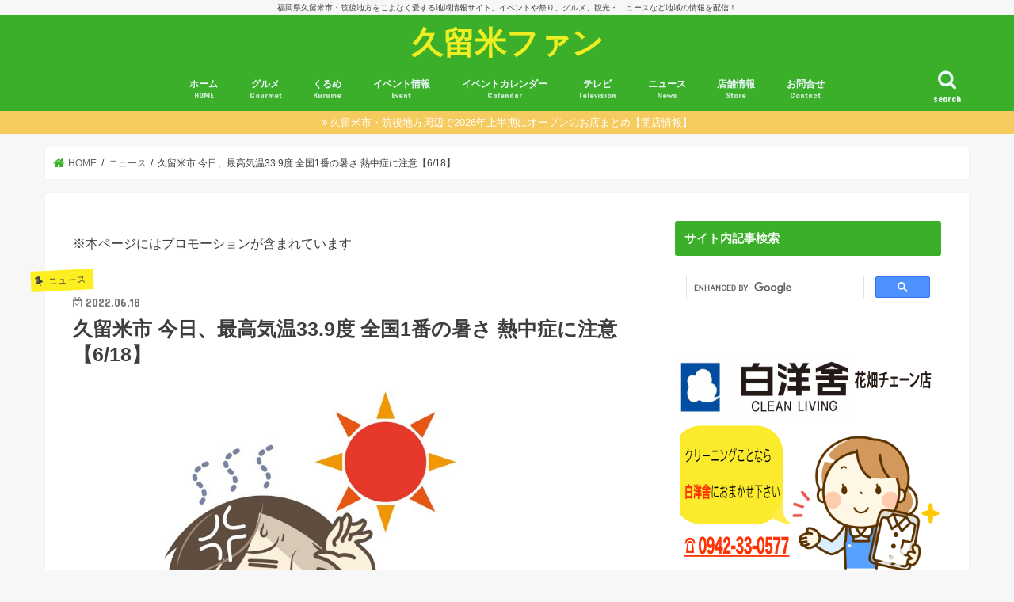

--- FILE ---
content_type: text/html; charset=utf-8
request_url: https://accounts.google.com/o/oauth2/postmessageRelay?parent=https%3A%2F%2Fkurumefan.com&jsh=m%3B%2F_%2Fscs%2Fabc-static%2F_%2Fjs%2Fk%3Dgapi.lb.en.2kN9-TZiXrM.O%2Fd%3D1%2Frs%3DAHpOoo_B4hu0FeWRuWHfxnZ3V0WubwN7Qw%2Fm%3D__features__
body_size: 163
content:
<!DOCTYPE html><html><head><title></title><meta http-equiv="content-type" content="text/html; charset=utf-8"><meta http-equiv="X-UA-Compatible" content="IE=edge"><meta name="viewport" content="width=device-width, initial-scale=1, minimum-scale=1, maximum-scale=1, user-scalable=0"><script src='https://ssl.gstatic.com/accounts/o/2580342461-postmessagerelay.js' nonce="JIaubQZ605nF2LJyLLbx5Q"></script></head><body><script type="text/javascript" src="https://apis.google.com/js/rpc:shindig_random.js?onload=init" nonce="JIaubQZ605nF2LJyLLbx5Q"></script></body></html>

--- FILE ---
content_type: text/html; charset=utf-8
request_url: https://social-plugins.line.me/widget/like?url=https%3A%2F%2Fkurumefan.com%2F&includeShare=true&lineId=%40hqb4655m&lang=ja&type=like&id=0&origin=https%3A%2F%2Fkurumefan.com%2Fkurume-saikoukion20220618&title=%E4%B9%85%E7%95%99%E7%B1%B3%E5%B8%82%20%E4%BB%8A%E6%97%A5%E3%80%81%E6%9C%80%E9%AB%98%E6%B0%97%E6%B8%A933.9%E5%BA%A6%20%E5%85%A8%E5%9B%BD1%E7%95%AA%E3%81%AE%E6%9A%91%E3%81%95%20%E7%86%B1%E4%B8%AD%E7%97%87%E3%81%AB%E6%B3%A8%E6%84%8F%E3%80%906%2F18%E3%80%91%20%7C%20%E4%B9%85%E7%95%99%E7%B1%B3%E3%83%95%E3%82%A1%E3%83%B3&env=REAL
body_size: 827
content:
<!DOCTYPE html>
<html lang="ja">
<head>
      <meta charset="UTF-8">
      <link rel="stylesheet" type="text/css" href="https://www.line-website.com/social-plugins/css/widget.1.27.8.1.css"/>
      <script>
          window.lineIt = {"login":false,"like":{"likeCount":15,"liked":false},"friend":{"friendName":"久留米ファン","invalidOa":false,"pictureUrl":"https://profile.line-scdn.net/0m00e1a3b8725186e591ee89a1f73a363a0325eb166fdd","homeUrl":"https://timeline.line.me/user/_dT9AIgLEiCSOINx0SEyOzWH4L0NQ1mo6D84cuLQ","timelineID":"_dT9AIgLEiCSOINx0SEyOzWH4L0NQ1mo6D84cuLQ","friendCount":8800,"userFriendStatus":{"contactStatus":{"status":"UNSPECIFIED"}},"contactStatus":{"status":"UNSPECIFIED"}}}
      </script>
</head>
<body class="ja chrome otherOs">
      <div class="btnWrap addWrap ">
            <button id="button" class="btn emotion " type="button"  title=15>
                  <i></i><span class="label"><span class="lang">いいね</span><span id="counter" class="num">15</span></span>
            </button>
            <a class="btnHome" target="_blank" href="https://timeline.line.me/user/_dT9AIgLEiCSOINx0SEyOzWH4L0NQ1mo6D84cuLQ" title="久留米ファンのホームで他の投稿も見ることができます。">ホーム</a>
            <a class="btnAdd" href="#" title="久留米ファンを友だち追加できます。">友だち </a>
      </div>
</body><script src="https://www.line-website.com/social-plugins/js/widget/button.1.27.8.1.js" async="async" defer="defer" crossorigin="anonymous"></script>
<script src="https://www.line-website.com/social-plugins/js/lib/sentry.1.27.8.1.js" crossorigin="anonymous"></script>
</html>

--- FILE ---
content_type: text/html; charset=utf-8
request_url: https://www.google.com/recaptcha/api2/aframe
body_size: 115
content:
<!DOCTYPE HTML><html><head><meta http-equiv="content-type" content="text/html; charset=UTF-8"></head><body><script nonce="ForloVFNP-A5PZwjYYNs7Q">/** Anti-fraud and anti-abuse applications only. See google.com/recaptcha */ try{var clients={'sodar':'https://pagead2.googlesyndication.com/pagead/sodar?'};window.addEventListener("message",function(a){try{if(a.source===window.parent){var b=JSON.parse(a.data);var c=clients[b['id']];if(c){var d=document.createElement('img');d.src=c+b['params']+'&rc='+(localStorage.getItem("rc::a")?sessionStorage.getItem("rc::b"):"");window.document.body.appendChild(d);sessionStorage.setItem("rc::e",parseInt(sessionStorage.getItem("rc::e")||0)+1);localStorage.setItem("rc::h",'1769524617013');}}}catch(b){}});window.parent.postMessage("_grecaptcha_ready", "*");}catch(b){}</script></body></html>

--- FILE ---
content_type: text/css;charset=UTF-8
request_url: https://kurumefan.com/?custom-css=e2894cbb6b
body_size: 11988
content:
/*
カスタム CSS 機能へようこそ。

使い方についてはこちらをご覧ください
(英語ドキュメンテーション)。http://wp.me/PEmnE-Bt
*/
.kijiad {
    max-width: 336px;
    margin: 0 auto;
}

@media only screen and (max-width: 480px) {
    .kijiad {
        max-width: 300px;
        margin: 0 auto;
    }
}


.ad-box { /* 広告下の余白 */
    margin-bottom: 10px;
}
#ad-pc-left {
    float: left;
    padding:5px;
}
#ad-pc-right {
    float: right;
    padding:5px;
}

/* ウィジェットSNSボタン */

ul.web-logo-font {
  padding: 0;
  font-family: sans-serif;
}

ul.web-logo-font li {
  float: left;
  list-style-type: none;
  margin-right: 5px;
  padding-right: 5px;
}

ul.web-logo-font li a{
  font-size: 30px;
  text-decoration: none;
  color: #000;
}

ul.web-logo-font li a:hover{
  opacity: 0.6;
}

/*強調するためにあらためて記入しただけでまとめて書いてもOK*/
ul.web-logo-font li a{
  color: white;
  padding: 7px;
  border-radius: 5px;
}

/*背景色を設定*/
ul.web-logo-font a.twitter-btn-icon-link{background-color:#55ACEE;}
ul.web-logo-font a.facebook-btn-icon-link{background-color:#3C5A99;}
ul.web-logo-font a.google-plus-btn-icon-link{background-color:#DD4B39;}
ul.web-logo-font a.hatena-btn-icon-link{background-color:#3C7DD1;}
ul.web-logo-font a.power-btn-icon-link{background-color:#EEAC00;}
ul.web-logo-font a.line-btn-icon-link{background-color:#00C300;}
ul.web-logo-font a.feedly-btn-icon-link{background-color:#2BB24C}

/*タグクラウド文字の大きさ*/
.widget.widget_tag_cloud a {
   font-size: 15px!important;
}

/* ===============消しちゃダメ============== */
/* kaereba/yomereba Customize Settings 1.0.0 ver */
/* Created by Cazuki Hoshina */
/* Copyright (c) @cazuki All rights Reserved. */
/* ======================================== */

.kaerebalink-box, .booklink-box, .tomarebalink-box {
  width: 100%;
  margin: 0 0 2rem;
  padding: 1rem;
  background: #ffffff;
  border: 1px solid;
  border-color: #eaeaea #dddddd #d0d0d0;
  -webkit-border-radius: 3px;
  -moz-border-radius: 3px;
  border-radius: 3px;
  box-sizing: border-box;
  /zoom:1;
}
.kaerebalink-box:after, .booklink-box:after, .tomarebalink-box:after {
  content:"";
  display:block;
  visibility:hidden;
  height:0;
  clear:both;
}
.kaerebalink-image, .booklink-image, .tomarebalink-image {
  float:left;
  width:128px;
  margin:0;
  text-align:center;
}
.kaerebakink-image img, .booklink-image img, .tomarebalink-image { width:128px; height:auto; }
.kaerebalink-info, .booklink-info, .tomarebalink-info { margin: 0 0 0 140px; line-height: 1.6rem; }
.kaerebalink-name, .booklink-name, .tomarebalink-name {
  font-size: 1.0625rem;
  font-weight: bold;
  margin: 0;
}
.kaerebalink-name a, .booklink-name a, .tomarebalink-name a { color: #2b2b2b; }
.kaerebalink-name a:hover, .booklink-name a:hover, .tomarebalink-name a:hover { text-decoration: underline; }
.kaerebalink-powered-date, .booklink-powered-date, .tomarebalink-powered-date { font-size: 0.75rem; font-weight: normal; }
.kaerebalink-detail, .booklink-detail, .tomarebalink-detail { font-size: 0.9375rem; margin: 0 0 0.5em; }
.kaerebalink-link1, .booklink-link2, .tomarebalink-link1 { width:100%; }
.kaerebalink-link1 div, .booklink-link2 div, .tomarebalink-link1 div {
  float: left;
  width: 49.5%;
  margin-bottom: 1%;
  font-size: 0.875rem;
  font-weight: bold;
  text-align: center;
  box-sizing: border-box;
}
.kaerebalink-link1 div:nth-child(even), .booklink-link2 div:nth-child(even), .tomarebalink-link1 div:nth-child(even) { margin-left: 1%; }
.kaerebalink-link1 div a, .booklink-link2 div a, .tomarebalink-link1 div a { display:block; padding:3px 0; text-decoration:none; }
.shoplinkamazon a, .shoplinkrakuten a, .shoplinkyahoo a, .shoplinkyahooAuc a,
.shoplinkseven a, .shoplinkbellemaison a, .shoplinkcecile a, .shoplinkkakakucom a,
.shoplinkkindle a, .shoplinkbk1 a, .shoplinkehon a, .shoplinkkino a,
.shoplinkjun a, .shoplinktoshokan a, .shoplinkjalan a, .shoplinkjtb a, .shoplinkrurubu a {
  display:block;
  text-decoration:none;
}
.shoplinkamazon a { color:#ffffff; background:#ff9900; }
.shoplinkkindle a { color:#ffffff; background:#1882c9; }
.shoplinkrakuten a { color:#ffffff; background:#bf0000; }
.shoplinkyahoo a { color:#ffffff; background:#fc1d2f; }
.shoplinkyahooAuc a { color:#252525; background:#ffdb00; }
.shoplinkseven a { color:#ffffff; background:#225093; }
.shoplinkbellemaison a { color:#ffffff; background:#83be00; }
.shoplinkcecile a { color:#ffffff; background:#6b053d; }
.shoplinkkakakucom a { color:#ffffff; background:#00138e; }
.shoplinkbk1 a { color:#ffffff; background:#0484d2; }
.shoplinkehon a { color:#ffffff; background:#00006a; }
.shoplinkkino a { color:#ffffff; background:#003e9d; }
.shoplinkjun a { color:#4b5854; background:#d8c9b7; }
.shoplinktoshokan a { color:#ffffff; background:#29b6e9; }
.shoplinkjalan a { color:#ffffff; background:#ff6600; }
.shoplinkjtb a { color:#ffffff; background:#b22222; }
.shoplinkrurubu a { color:#ffffff; background:#ffc0cb; }
.booklink-footer { clear:both !important; }

@media only screen and (min-width:460px) and (max-width:640px) {
    .kaerebalink-link1 div, .booklink-link2 div, .tomarebalink-link1 div { float: none; width: 100%; }
    .kaerebalink-link1 div:nth-child(even), .booklink-link2 div:nth-child(even), .tomarebalink-link1 div:nth-child(even) { margin-left: 0; }
}
@media only screen and (max-width:459px) {
    .kaerebalink-image, .booklink-image, .tomarebalink-image {
      float:none;
      width:100%;
      margin:0;
      text-align:center;
    }
    .kaerebalink-image img, .booklink-image img, .tomarebalink-image img { width:180px; height:auto; }
    .kaerebalink-info, .booklink-info, .tomarebalink-info { margin: 0; }
    .kaerebalink-link1 div, .booklink-link2 div, .tomarebalink-link1 div { float: none; width: 100%; }
    .kaerebalink-link1 div:nth-child(even), .booklink-link2 div:nth-child(even), .tomarebalink-link1 div:nth-child(even) { margin-left: 0; }
}

/*アプリリーチ*/
#appreach-box {
    background: #ccc;
    background-image: -webkit-linear-gradient(top,
            rgba(220, 220, 220, 1.0), 
            rgba(240, 240, 240, 1.0) 25%,
            rgba(235, 235, 235, 1.0) 30%,
            rgba(240, 240, 240, 1.0) 36%,
            rgba(235, 235, 235, 1.0) 50%,
            rgba(215, 215, 215, 1.0) 80%,
            rgba(210, 210, 210, 1.0)
            );
    background-image: -moz-linear-gradient(top,
            rgba(220, 220, 220, 1.0), 
            rgba(240, 240, 240, 1.0) 25%,
            rgba(235, 235, 235, 1.0) 30%,
            rgba(240, 240, 240, 1.0) 36%,
            rgba(235, 235, 235, 1.0) 50%,
            rgba(215, 215, 215, 1.0) 80%,
            rgba(210, 210, 210, 1.0)
            );
    background-image: -o-linear-gradient(top,
            rgba(220, 220, 220, 1.0), 
            rgba(240, 240, 240, 1.0) 25%,
            rgba(235, 235, 235, 1.0) 30%,
            rgba(240, 240, 240, 1.0) 36%,
            rgba(235, 235, 235, 1.0) 50%,
            rgba(215, 215, 215, 1.0) 80%,
            rgba(210, 210, 210, 1.0)
            );
    background-image: linear-gradient(to bottom,
            rgba(220, 220, 220, 1.0), 
            rgba(240, 240, 240, 1.0) 25%,
            rgba(235, 235, 235, 1.0) 30%,
            rgba(240, 240, 240, 1.0) 36%,
            rgba(235, 235, 235, 1.0) 50%,
            rgba(215, 215, 215, 1.0) 80%,
            rgba(210, 210, 210, 1.0)
            );
    border-top: 1px solid #ccc;
    border-right: 1px solid #aaa;
    border-bottom: 1px solid #aaa;
    border-left: 1px solid #ddd;
    box-shadow: 0 0 0 1px rgba(255, 255, 255, .5) inset;
    color: #333;
    margin: 2rem 0;
    padding: 1rem;
    text-shadow: -1px 1px 0 rgba(255,255,255,.8);
}
 
#appreach-box p,
#appreach-box br {
    display: none;
}
 
.appreach-info {
    overflow: hidden;
}
 
.appreach-info a {
    color: #333;
}
 
#appreach-appname {
    font-size: 1.1em;
    font-weight: bold;
}
 
.appreach-powered {
    background-color: rgba(0, 0, 0, .1);
    box-shadow: 1px 1px 1px rgba(0, 0, 0, .2) inset;
    color: #111;
    display: block !important;
    font-size: 65% !important;
    margin: 1em 0;
    padding: .2em .5em .2em 0;
    text-align: center;
    text-shadow: -1px 1px 0 rgba(255,255,255,.2);
}
 
.appreach-powered a {
    color: #111;
}

.header.headercenter #logo img {
    max-height: 130px;
}


/* 
 * コンバージョンボタン
 */
.btn-cv {
  padding: .5em 0;
  overflow: hidden;
  position: relative;
}
.btn-cv a {
  border: solid #fff 3px;
  border-radius: 12px;
  box-shadow: 1px 1px 10px 0 #a1a1a1;
  color: #fff;
  display: block;
  font-size: 1.6em;
  font-weight: bold;
  line-height: 1.3;
  margin: 2em auto;
  padding: 1em 2em .8em;
  position: relative;
  text-align: center;
  text-decoration: none;
  -webkit-transition: .2s ease-in-out;
  transition: .2s ease-in-out;
  vertical-align: middle;
  width: 59%;
}
.btn-cv.is-fz20 a {
  font-size: 20px;
}
.btn-cv a img {
  vertical-align: middle;
}
.btn-cv a:after {
  content: ' ' !important;
}
 
/* ボタン内のアイコン */
.btn-cv a:before {
  content: "\f138";
  font-family: "fontawesome";
  font-weight: normal;
  font-size: 1.1em;
  margin-top: -.6em;
  position: absolute;
  right: 15px;
  top: 50%;
}
.btn-cv a:hover {
  box-shadow: 1px 1px 2px 0 #a1a1a1;
  filter: alpha(opacity=70);
  opacity: .7;
}
 
/* 2つ連続で並べる場合の余白 */
.btn-cv + .btn-cv a {
  margin-top: 0;
}
 
/* 緑ボタン */
.btn-cv a {
  background: #00a23f;
  background: -webkit-linear-gradient(#00a23f, #39900a);
  background: linear-gradient(#00a23f, #39900a);
  text-shadow: 0 0 10px rgba(255,255,255,.8), 1px 1px 1px rgba(0,0,0,1);
}
 
/* 赤ボタン */
.btn-cv.is-red a {
  background: #fb4e3e;
  background: -webkit-linear-gradient(#00a23f, #39900a);
  background: linear-gradient(#fb4e3e, #d64b26);
}
 
/* 青ボタン */
.btn-cv.is-blue a {
  background: #09c;
  background: -webkit-linear-gradient(#09c, #069);
  background: linear-gradient(#09c, #069);
}
 
/* 黒ボタン */
.btn-cv.is-black a {
  background: #666;
  background: -webkit-linear-gradient(#8a8a8a, #666);
  background: linear-gradient(#8a8a8a, #666);
}
 
/* ボタンの光沢 */
.is-reflection a {
  overflow: hidden;
}
.is-reflection a:after {
  -moz-animation: is-reflection 4s ease-in-out infinite;
  -moz-transform: rotate(45deg);
  -ms-animation: is-reflection 4s ease-in-out infinite;
  -ms-transform: rotate(45deg);
  -o-animation: is-reflection 4s ease-in-out infinite;
  -o-transform: rotate(45deg);
  -webkit-animation: is-reflection 4s ease-in-out infinite;
  -webkit-transform: rotate(45deg);
  animation: is-reflection 4s ease-in-out infinite;
  background-color: #fff;
  content: " ";
  height: 100%;
  left: 0;
  opacity: 0;
  position: absolute;
  top: -180px;
  transform: rotate(45deg);
  width: 30px;
}
/* アニメーションを遅延させる */
.is-reflection + .is-reflection a:after {
  -webkit-animation-delay: .3s;
  animation-delay: .3s;
}
@keyframes is-reflection {
  0% { -webkit-transform: scale(0) rotate(45deg); transform: scale(0) rotate(45deg); opacity: 0; }
  80% { -webkit-transform: scale(0) rotate(45deg); transform: scale(0) rotate(45deg); opacity: 0.5; }
  81% { -webkit-transform: scale(4) rotate(45deg); transform: scale(4) rotate(45deg); opacity: 1; }
  100% { -webkit-transform: scale(50) rotate(45deg); transform: scale(50) rotate(45deg); opacity: 0; }
}
@-webkit-keyframes is-reflection {
  0% { -webkit-transform: scale(0) rotate(45deg); opacity: 0; }
  80% { -webkit-transform: scale(0) rotate(45deg); opacity: 0.5; }
  81% { -webkit-transform: scale(4) rotate(45deg); opacity: 1; }
  100% { -webkit-transform: scale(50) rotate(45deg); opacity: 0; }
}
 
/* CVボタン矢印揺れ */
.is-trembling a:before {
  -webkit-animation-name:is-trembling;
  -webkit-animation-duration:.8s;
  -webkit-animation-iteration-count:infinite;
  -webkit-animation-timing-function:ease;
  -moz-animation-name:is-trembling;
  -moz-animation-duration:1s;
  -moz-animation-iteration-count:infinite;
  -moz-animation-timing-function:ease;
}
@-webkit-keyframes is-trembling {
  0% {-webkit-transform:translate(-3px, 0);}
  100% {-webkit-transform:translate(0, 0);}
}
 
/* ボタンをバウンドさせる */
.is-bounce {
  animation: bounce 4s infinite;
  -moz-animation: bounce 4s infinite;
  -webkit-animation: bounce 4s infinite;
  -webkit-animation-delay: 4s;
  animation-delay: 4s;
}
@-webkit-keyframes bounce {
  0%, 4%, 10%, 18%, 100% {-webkit-transform: translateY(0);}
  5% {-webkit-transform: translateY(-6px);}
  12% {-webkit-transform: translateY(-4px);}
}
@keyframes bounce {
  20%, 24%, 30%, 34%, 100% {-webkit-transform: translateY(0);transform: translateY(0);}
  25% {-webkit-transform: translateY(-6px);transform: translateY(-6px);}
  32% {-webkit-transform: translateY(-4px);transform: translateY(-4px);}
}
/* アニメーションを遅延させる */
.is-bounce + .is-bounce {
  -webkit-animation-delay: .5s;
  animation-delay: .5s;
}
 
/* ぷるるるるん！ */
.is-purun {
  -webkit-animation: is-purun 5s infinite;
  -moz-animation: is-purun 5s infinite;
  animation: is-purun 5s infinite;
}
@-webkit-keyframes is-purun {
   0% { -webkit-transform: scale(1.0, 1.0) translate(0%, 0%); }
   4% { -webkit-transform: scale(0.9, 0.9) translate(0%, 3%); }
   8% { -webkit-transform: scale(1.1, 0.8) translate(0%, 7%); }
  12% { -webkit-transform: scale(0.9, 0.9) translate(0%, -7%); }
  18% { -webkit-transform: scale(1.1, 0.9) translate(0%, 3%); }
  25% { -webkit-transform: scale(1.0, 1.0) translate(0%, 0%); }
}
@keyframes is-purun {
   0% { transform: scale(1.0, 1.0) translate(0%, 0%); }
   4% { transform: scale(0.9, 0.9) translate(0%, 3%); }
   8% { transform: scale(1.1, 0.8) translate(0%, 7%); }
  12% { transform: scale(0.9, 0.9) translate(0%, -7%); }
  18% { transform: scale(1.1, 0.9) translate(0%, 3%); }
  25% { transform: scale(1.0, 1.0) translate(0%, 0%); }
}
/* アニメーションを遅延させる */
.is-purun + .is-purun {
  -webkit-animation-delay: .5s;
  animation-delay: .5s;
}
 
 
 
 
/**
 * ===============================================
 * MediaQuery : スマホ対応
 * ===============================================
 */
@media only screen and (max-width: 767px) {
  /* コンバージョンボタン */
  .btn-cv a {
    font-size: 1.3em;
    margin: 0 auto 1em;
    width: 94%;
  }
}

/*文字囲み*/
.box27 {
    position: relative;
    margin: 2em 0;
    padding: 0.5em 1em;
    border: solid 2px #3baf29;
}
.box27 .box-title {
    position: absolute;
    display: inline-block;
    top: -27px;
    left: -3px;
    padding: 0 9px;
    height: 25px;
    line-height: 25px;
    vertical-align: middle;
    font-size: 17px;
    background: #3baf29;
    color: #ffffff;
    font-weight: bold;
    border-radius: 5px 5px 0 0;
}
.box27 p {
    margin: 0; 
    padding: 0;
}

.sc_marker {
    background: linear-gradient(transparent 50%, #ffff66 50%);
}


/*Twitterフォロースマホ*/
.p-asideFollowUs__twitter {
background: #f2f2f2;
margin-top: 0px;
padding: 10px 0;
border-radius: 4px;
}
.p-asideFollowUs__twitter__cont {
text-align: center;
font-size: 16px;
color: #252525;
line-height: 1.9;
}
.p-asideFollowUs__twitter__item {
display: inline-block;
vertical-align: middle;
margin: 0 2px;
}
/*TwitterフォローPC*/
.p-entry__tw-follow {
margin-bottom: 10px;
background: #f2f2f2;
width: 100%;
padding: 10px 0;
border-radius: 4px;
}
.p-entry__tw-follow__cont {
text-align: center;
font-size: 17px;
color: #252525;
}
.p-entry__tw-follow__item {
display: inline-block;
vertical-align: 30%;
margin: 8px 0 0 0;
}

/*---relation---*/
.entry-content .margin-clear {
 margin: 0;
}
 
.entry-content .relation-head {
 display: inline-block;
 padding: 5px 10px 2px;
 margin-bottom: 0;
 font-size: 16px;
 font-weight: bold;
 background-color: #ea4747;
 color: #fff;
 border-radius: 4px 4px 0 0;
}
 
.entry-content .relation-link {
 display: block;
 height: auto;
 /*color: #1464b3;*/
 text-decoration: underline;
 border: solid 2px #ea4747;
 background-color: rgba(255,254,242,0.5);
 border-radius: 0 4px 4px 4px;
 padding: 20px;
 margin: 0 auto 20px;
 font-size: 16px;
}
 
.entry-content .relation-link:before {
 content: "\f0a9";
 padding-right: 10px;
 display: inline-block;
 font: normal normal normal 14px/1 FontAwesome;
 font-size: inherit;
 text-rendering: auto;
 -webkit-font-smoothing: antialiased;
 animation: horizontal 3s ease infinite;
 -webkit-animation: horizontal 3s ease infinite;
}

.entry-content .relation-link-id {
 display: block;
 height: auto;
 text-decoration: underline;
 border: solid 2px #ea4747;
 background-color: rgba(255,254,242,0.5);
 border-radius: 0 4px 4px 4px;
 padding: 20px;
 margin: 0 auto 20px;
 font-size: 16px;
}
 
.entry-content .relation-link-id-link:before {
 line-height: 1 !important;
 content: "\f0a9";
 padding-right: 10px;
 display: inline-block;
 font: normal normal normal 14px/1 FontAwesome;
 font-size: inherit;
 text-rendering: auto;
 -webkit-font-smoothing: antialiased;
 animation: horizontal 3s ease infinite;
 -webkit-animation: horizontal 3s ease infinite;
}

/** 2017/4/8追記 */
/**======= 色の指定はこちら ========*/
/** color=green */
.entry-content .relation-green .relation-head {
    background-color: #44cc55;
}
.entry-content .relation-green .relation-link {
    border: solid 2px #44cc55;
}
.entry-content .relation-green .relation-link-id {
    border: solid 2px #44cc55;
}

/** color=yellow */
.entry-content .relation-yellow .relation-head {
    background-color: #f9c31f;
}
.entry-content .relation-yellow .relation-link {
    border: solid 2px #f9c31f;
}
.entry-content .relation-yellow .relation-link-id {
    border: solid 2px #f9c31f;
}

/** color=black */
.entry-content .relation-black .relation-head {
    background-color: #666;
}
.entry-content .relation-black .relation-link {
    border: solid 2px #666;
}
.entry-content .relation-black .relation-link-id {
    border: solid 2px #666;
}

/** color=pink */
.entry-content .relation-pink .relation-head {
    background-color: #ff498a;
}
.entry-content .relation-pink .relation-link {
    border: solid 2px #ff498a;
}
.entry-content .relation-pink .relation-link-id {
    border: solid 2px #ff498a;
}


/**　メールで購読ボタン */
input[type="submit"] {
    -webkit-appearance: button;
    cursor: pointer;
    font-size: 0.95em;
    padding: 8px 20px;
    background: #17ab37;
    color: #fff;
    border: 0;
    border-radius: 5px;
}


/* ストーク・リンクカードのカスタマイズ */
.related_article a{
border: 0.5px solid #1e1e1e !important;/* 枠線*/
background: #fffff9 !important;/* 背景*/
color: #4285f4 !important;/* リンク内テキストカラー*/
border-radius: 0.5em;/* 枠線の角を丸くする*/
padding: 30px 20px 30px 30px !important;/* 余白を空ける*/
}

/* ストーク・リンクカード内ラベルのカスタマイズ */
.related_article .ttl:before{
font-size: 13px !important;/* ラベル内フォントサイズ*/
 content:'この記事を読む' !important;/* ラベル内文字変更*/
 background: #ea5550 !important;/* ラベルのカラー変更*/
width: 120px !important;/* ラベルのサイズ指定*/
color: #1e1e1e !important;/* ラベル内のテキストカラー*/
}

/* ストーク・リンクカードにマウスを合わせた時のカラー変更 */
.related_article a:hover{background: #ffffa3 !important;}


/* 目次の枠線 */
#toc_container {border: solid 2px #1e1e1e;　
}

/* 目次のアイコン */
#toc_container .toc_title:before{
 content: "\f0f6";/*アイコンの種類*/
 font-family: FontAwesome;
 display: inline-block;
 width: 1.2em;
　　　}

/* 目次のフォント設定 */
p.toc_title {
text-align: center;
font-size:17px;
font-weight: bold;}

/* 目次のh2フォント設定 */
ul.toc_list li a {
font-size:15px}

/* 目次のh3フォント設定 */
.toc_list ul li a {
font-size:14px}

/* マーカー赤 */
.sc_marker-red {
    background: linear-gradient(transparent 50%, #ffc6d1 50%);
}

/* マーカー緑 */
.sc_marker-green {
    background: linear-gradient(transparent 50%, #ace896 50%);
}

/* マーカー青 */
.sc_marker-blue {
    background: linear-gradient(transparent 50%, #82dbec 50%);
}

.box26 {
    position: relative;
    margin: 2em 0;
    padding: 0.5em 1em;
    border: solid 2px #3baf29;
    border-radius: 8px;
}
.box26 .box-title {
    position: absolute;
    display: inline-block;
    top: -13px;
    left: 10px;
    padding: 0 9px;
    line-height: 1;
    font-size: 19px;
    background: #FFF;
    color: #3baf29;
    font-weight: bold;
}
.box26 p {
    margin: 0; 
    padding: 0;
}

/* LINE */
.sns .line a {
    background:#25af00;
    box-shadow:0 3px 0 #219900;
}
.sns .line a:hover {
    background:#219900;
}

.header-info a {
    display: block;
    font-size: .8em;
    text-decoration: none;
    text-align: center;
    color: #fff;
    background: #f5ca5e;
    padding: .4em;
}

/* バッジ */
.sankou-badge, .link-badge, .itiosi-badge {
  padding: 3px 6px;
  margin-right: 8px;
  margin-left: 1px;
  font-size: 75%;
  color: white;
  border-radius: 6px;
  box-shadow: 0 0 3px #ddd;
  white-space: nowrap;
}

.link-badge {
  background-color: #58ACFA; /*青*/
}

.sankou-badge {
  background-color: #04B404; /*緑*/
}

.itiosi-badge {
  background-color: #CC3333; /*赤*/
}


/* スマートフォン用ミドルメニュー */
.sp-middle-menu {
    background: #3baf29; /*メニューの背景色*/
    border-top: 1px solid #f5f5f5;  /*枠線の色*/
    border-left: 1px solid #f5f5f5; /*枠線の色*/
}
.sp-middle-menu .middle-menu {
    margin: 0;
}
.sp-middle-menu .middle-menu li a {
    font-size: 70%;  /*折り返してしまう時は文字サイズを小さくしてください*/
    width: 33.3333%; /*50%で2等分 33.3333%で3等分*/
    border-bottom: 1px solid #f5f5f5; /*枠線の色*/
    border-right: 1px solid #f5f5f5;  /*枠線の色*/
    list-style: none;
    text-align: center;
    color: #ffffff; /*文字の色変更*/
    float: left;
    display: block;
    padding: 10px;
    box-sizing: border-box;
    text-decoration: none;
}

/* ---------- ストークタブ機能用CSS ---------- */
.post-tab-list ul.tab-list {
    display: flex;
}

.post-tab-list ul li {
    flex-direction: row;
    width: 25%;
    text-align: center;
    cursor: pointer;
    padding: 10px;
    position: relative;
    background-color: rgba(189,189,189,.17);
}

.post-tab-list ul li.selected {
    background-color: #3baf29;    /* 選択中のタブの背景色 */
    color: #fff;             /* 選択中のタブの文字色 */
    font-weight: bold;
}

.post-tab-list ul li:not(:first-child){
    margin-left: 5px;
}

.post-tab-list ul li.selected::after {
    position: absolute;
    content: "";
    bottom: -8px;
    left: 50%;
    margin-left: -8px;
    opacity: 1;
    width: 0;
    height: 0;
    border-top: 8px solid #2b2b2b;
    border-left: 8px solid transparent;
    border-right: 8px solid transparent;
    border-top-color: #3baf29;    /* 選択中のタブの下矢印の色 */
}

.ptl, #main > .top-post-list.unselected, #main > .post-list-card.unselected, #main > .post-list-magazine.unselected, .pagination.unselected {
 display: none;
}

.ptl.selected {
    display: block;
}

@media only screen and (max-width: 767px) {
    .post-tab-list ul.tab-list {
        display: flex;
        flex-wrap: wrap;
    }

    .post-tab-list ul li {
        width: calc(50% - 2px);
    }
    
    .post-tab-list ul li:nth-child(odd){
        margin: 0 4px 4px 0;
    }

    .post-tab-list ul li:nth-child(even){
        margin: 0 0 4px 0;
    }
    
    .post-tab-list ul li.selected::after {
        content: none;
    }
}

/* スマート　囲み枠　1 */
.kakomi-smart1 {
 position: relative;
 margin: 2em auto;
 padding: 2.5em 1em 1em;
 width: 90%; /* ボックス幅 */
 border-style: solid;
 border-color: #82ca9c; /* 枠の色 */
 border-width: 5px 1px 1px;
 background-color: #f7f7f7; /* 背景色 */
 color: #666; /* テキスト色 */
 box-shadow: 1px 1px 3px #ccc; /* 影 */
}

.title-smart1 {
 position: absolute;
 top: 8px;
 left: 15px;
 background-color: #f7f7f7; /* タイトル背景色 */
 color: #82ca9c; /* タイトル色 */
 font-size: 1.1em;
 font-weight: bold;
}


/* 注目ボックス */
.cp_point {
position: relative;
margin: 40px 0 30px;
padding: 25px 20px 15px 40px;
border: 3px double #da3c41;
background-color: #fffafa;
border-radius: 10px;
}
.cp_point::before {
position: absolute;
top: -1.25em;
left: 1.5em;
content: attr(title);
padding: .3em .5em 0 2em;
font-size: 90%;
font-weight: bold;
color: #da3c41;
height: 27px;
background-color: #fcfcfc;
border-radius: 20px;
border: 2px solid #da3c41;
}
.cp_point::after {
position: absolute;
top: -1em;
left: .5em;
font-family: FontAwesome;
content: "\f164 ";
padding: .3em 0 0 0;
font-size: 18px;
color: #fff;
line-height: 25px;
text-align: center;
width: 35px;
height: 30px;
background-color: #da3c41;
border-radius: 20px 0 0 20px;
}
.cp_point li {
position: relative;
list-style-type: none;
}
.cp_point li::before {
position: absolute;
top: .25em;
left: -1.5em;
font-family: FontAwesome;
content: "\f138 ";
color: #bbb;
}


/*** レスポンシブテーブルデザイン ***/
.shokai{
  width:100%;
  border: 2px solid #d6ceb4;
  overflow: hidden;
  word-break: break-all;
  word-wrap: break-word;
}
 
.shokai th{
  padding: 6px 8px 5px;
  border-top: solid 1px #ffffff;
  width: 30%;
  overflow: hidden;
  color: #13131e;
  font-style: normal;
  font-weight: bold;
  font-size: 100%;
  text-align: left;
  word-break: break-all;
  word-wrap: break-word;
  vertical-align: top;
  background-color: #eeece4;
}
 
.shokai td{
padding: 5px 10px;
text-align: left;
vertical-align: top;
color: #595960;
background-color: #ffffff;
border-top: dotted 1px #e0dccc;
overflow: hidden;
word-break: break-all;
word-wrap: break-word;
}
 
@media (max-width: 400px){
.shokai th{
  width:100%;
  display:block;
  margin: 0 auto;
  border:none;
  border-radius: 3px;
}
.shokai td{
  display: list-item;
  width: 100%;
  border-top: none !important;
}
}/* end */



/* カード全体像 */
.blogcard {
  margin-bottom: 30px;
  max-width: 100%;
  background-color: white;
  border: 1px solid rgb(211,211,211);
  border-radius: 2px;
  box-shadow: 0 10px 6px -6px rgba(0,0,0,.1);
  color: rgb(51,51,51);
  padding: 10px;
}

/* float親要素 */
.blogcard-content {
  margin-bottom: 5px;
  overflow: hidden;
}

/* 画像 */
.blogcard-image {
  display: inline-block;
  float: right; /* 画像を左に配置したい場合は left に変更 1/2 */
  margin: 0 0 5px 5px; /* 画像を左に配置したい場合は 0 10px 5px 0 に変更 2/2 */
  width: 100px; /* 画像の表示サイズ変更は数値をpxで変更 1/6 */
  height: 100px; /* 画像の表示サイズ変更は数値をpxで変更 2/6 */
}

.blogcard-image-wrapper {
  display: inline-block;
  width: 100px; /* 画像の表示サイズ変更は数値をpxで変更 3/6 */
  height: 100px; /* 画像の表示サイズ変更は数値をpxで変更 4/6 */
}

.blogcard-image-wrapper img {
  width: 100px; /* 画像の表示サイズ変更は数値をpxで変更 5/6 */
  height: 100px; /* 画像の表示サイズ変更は数値をpxで変更 6/6 */
  object-fit: cover;
  object-position: center center;
}

/* タイトル */
.blogcard-title {
  margin-bottom: 5px;
  line-height: 1.4;
  font-size: 15px;
  font-weight: bold;
}

.blogcard-title a {
  color: rgb(61,63,68);
  word-break: break-all;
}

.blogcard-title a:hover {
  text-decoration: underline;
}

/* 引用 */
.blogcard blockquote {
  margin: 0;
  border: 0;
  padding: 0;
  position: static;
}

.blogcard blockquote:before,
.blogcard blockquote:after {
  content: none;
}

/* 記事概要 */
.blogcard-description {
  line-height: 1.5;
  font-size: 13px;
}

/* フッター(元記事サイト名とリンク) */
.blogcard-footer {
  font-size: 12px;
}

.blogcard-footer a {
  color: rgb(154,165,171);
  text-decoration: underline;
}

.blogcard-footer a img {
  margin-right: 5px;
}

/* PS Auto Sitemapリストの●を消す*/ 
#sitemap_list li:before{ 
width: 0; 
height: 0; 
}

/* PS Auto Sitemapの_を消す*/ 
#sitemap_list li a { 
text-decoration: none; 
}


/* -- タイムライン用タイトル付 01 -- */
.custom-box9 {
    position: relative;
    margin: 4em 0 4em 3em;
    padding: 0 4%;
    background: #fafaff; /* ボックス背景色 */
    box-shadow: -25px 0 0 25px #fafaff; /* 背景色と同じカラーを指定 */
    border-left: solid 2px #3baf29; /* ボーダー左の色 */
}
.custom-box9-label {
    position: absolute;
    display: inline-block;
    top: -2px;
    left: -33px;
    color: #3baf29; /* ラベル文字色 */
    font-size: 1.3em;
    font-weight: bold;
}
.custom-box9-title {
    margin-bottom: .4em;
    color: #3baf29; /* タイトル文字色 */
    font-size: 1.4em;
    font-weight: bold;
}
.custom-box9 p {
    margin-bottom: .8em;
}
.custom-box9 p:last-child {
    margin-bottom: 0;
}

/* -- タイムライン用タイトル付 02 -- */
.custom-box10 {
    position: relative;
    margin: 2em 0 2em 1.3em;
    padding: .7em 4% .7em 3.5em;
    background: #fffafa; /* ボックス背景色 */
    border-bottom: solid 2px #3baf29; /* ボーダーの色 */
}
.custom-box10-label {
    position: absolute;
    display: inline-block;
    top: -10px;
    left: -20px;
    background: #3baf29; /* ラベル背景色 */
    color: #fff; /* ラベル文字色 */
    letter-spacing: 0.05em;
    font-size: 1.3em;
    font-weight: bold;
    width: 50px;
    height: 50px;
    line-height: 70px;
    vertical-align: middle;
    text-align: center;
    border-radius: 5px;
    box-shadow: 1px 1px 2px rgba(0, 0, 0, 0.29);
}
.custom-box10-label:before {
    content: "step";
    position: absolute;
    display: inline-block;
    font-size: 12px;
    font-weight: normal;
    line-height: 25px;
    left: 50%;
    -ms-transform: translate(-50%);
    -webkit-transform : translate(-50%);
    transform : translate(-50%);
}
.custom-box10-title {
    color: #3e3e3e; /* タイトル文字色 */
    font-size: 1.4em;
    font-weight: bold;
}

/* ------- 質問 Q ------- */
.custom-box6 {
    position: relative;
    margin: 2em 0 2em 1.3em;
    padding: .5em 4% .5em 2.5em;
    background: #f2f2f9; /* ボックス背景色 */
    border-radius: 10px;
}
.custom-box6-label {
    position: absolute;
    display: inline-block;
    top: -1px;
    left: -20px;
    background: #1478e6; /* ラベル背景色 */
    color: #fff; /* ラベル文字色 */
    letter-spacing: 0.05em;
    font-size: 1.4em;
    font-weight: bold;
    width: 45px;
    height: 45px;
    line-height: 45px;
    vertical-align: middle;
    text-align: center;
    border-radius: 50%;
    box-shadow: 1px 1px 2px rgba(0, 0, 0, 0.29);
}
.custom-box6 p {
    margin-bottom: .8em;
}
.custom-box6 p:last-child {
    margin-bottom: 0;
}

/* ------- 質問 A ------- */
.custom-box7 {
    position: relative;
    margin: 2em 0 2em 1.3em;
    padding: .5em 4% .5em 2.5em;
    background: #fcefef; /* ボックス背景色 */
    border-radius: 10px;
}
.custom-box7-label {
    position: absolute;
    display: inline-block;
    top: -1px;
    left: -20px;
    background: #e63c28; /* ラベル背景色 */
    color: #fff; /* ラベル文字色 */
    letter-spacing: 0.05em;
    font-size: 1.4em;
    font-weight: bold;
    width: 45px;
    height: 45px;
    line-height: 45px;
    vertical-align: middle;
    text-align: center;
    border-radius: 50%;
    box-shadow: 1px 1px 2px rgba(0, 0, 0, 0.29);
}
.custom-box7 p {
    margin-bottom: .8em;
}
.custom-box7 p:last-child {
    margin-bottom: 0;
}

/* ------- 質問 B ------- */
.custom-box8 {
    position: relative;
    margin: 2em 0 2em 1.3em;
    padding: .5em 4% .5em 2.5em;
    background: #e5f9e5; /* ボックス背景色 */
    border-radius: 10px;
}
.custom-box8-label {
    position: absolute;
    display: inline-block;
    top: -1px;
    left: -20px;
    background: #3baf29; /* ラベル背景色 */
    color: #fff; /* ラベル文字色 */
    letter-spacing: 0.05em;
    font-size: 1.4em;
    font-weight: bold;
    width: 45px;
    height: 45px;
    line-height: 45px;
    vertical-align: middle;
    text-align: center;
    border-radius: 50%;
    box-shadow: 1px 1px 2px rgba(0, 0, 0, 0.29);
}
.custom-box8 p {
    margin-bottom: .8em;
}
.custom-box8 p:last-child {
    margin-bottom: 0;
}

/* ------- 質問 C ------- */
.custom-box19 {
    position: relative;
    margin: 2em 0 2em 1.3em;
    padding: .5em 4% .5em 2.5em;
    background: #f9f9e3; /* ボックス背景色 */
    border-radius: 10px;
}
.custom-box19-label {
    position: absolute;
    display: inline-block;
    top: -1px;
    left: -20px;
    background: #e6e214; /* ラベル背景色 */
    color: #fff; /* ラベル文字色 */
    letter-spacing: 0.05em;
    font-size: 1.4em;
    font-weight: bold;
    width: 45px;
    height: 45px;
    line-height: 45px;
    vertical-align: middle;
    text-align: center;
    border-radius: 50%;
    box-shadow: 1px 1px 2px rgba(0, 0, 0, 0.29);
}
.custom-box19 p {
    margin-bottom: .8em;
}
.custom-box19 p:last-child {
    margin-bottom: 0;
}

/* ------- シェブロン ------- */
ul.li-chevron li{
    padding-left: 1.4em;
}
ul.li-chevron  li:before{
    position:absolute;
    display:block;
    font-family:"FontAwesome";
    content:"\f138"; /* アイコン指定 */
    color:#e63c28; /* アイコン色 */
    box-shadow: none;
    left:0;
    top: 0;
    width: 0;
    height: 0;
    line-height: 25px;
    font-size: 20px;
}

/* ------ 吹き出し下 ------ */
.badge6{
    position: relative;
    margin: 0 20px 0 3px;
    padding: 7px 20px;
    background-color: #82c8e2; /* 背景色 */
    color: #fff; /* 文字色 */
    border-radius: 20px;
    font-weight: bold;
    font-size: 1.0em;
}
.badge6:before{
    position: absolute;
    content: '';
    border: 0.7em solid transparent;
    border-top: 0.7em solid #82c8e2; /* 背景色と同色 */
    top: 100%;
    left: 25%;
}

/* ------ 吹き出し上 ------ */
.badge7{
    position: relative;
    margin: 0 20px 0 3px;
    padding: 7px 20px;
    background-color: #82c8e2; /* 背景色 */
    color: #fff; /* 文字色 */
    border-radius: 20px;
    font-weight: bold;
    font-size: 1.0em;
}
.badge7:before{
    position: absolute;
    content: '';
    border: 0.7em solid transparent;
    border-bottom: 0.7em solid #82c8e2; /* 背景色と同色 */
    top: -59%;
    left: 25%;
}


/* -------- アイコン+丸角 -------- */
.badge9{
    margin: 0 10px 0 3px;
    padding: 2px 7px;
    background-color: #e77373; /* 背景色 */
    color: #fff; /* 文字色 */
    border-radius: 15px;
    font-weight: bold;
    font-size: 0.9em;
}
.badge9:before{
    content: '';
    font-family:"FontAwesome";
    content:"\f0a9"; /* アイコン指定 */
    color:#fff; /* アイコン色 */
    margin-right: 5px;
}


.under {
  border-bottom: solid 3px #87CEFA;
  }

/* -------- ランキング -------- */
#wrap_affi_rank_r_g {
  border: 1px solid #CEF6CE;
  border-radius: 10px;
  overflow: hidden;
  max-width: 1200px;
  margin: 5px;
}

.rank_ttl_r_g {
  position: relative;
  padding: 5px 10px;
  font-size: 0;
  overflow: hidden;
  background: #E0F8E0;
}

.ttl_r_g {
  position: relative;
  margin: 0;
  padding: 10px 0;
  font-size: 20px;
  text-align: center;
}

.ttl_r_g a{
  color:#545454;
}

.rank_img1:before {
  background: url(https://4-bh.com/wp-content/uploads/2019/01/affi_rank1.png) no-repeat 0 0;

}

.rank_img2:before {
  background: url(https://4-bh.com/wp-content/uploads/2019/01/affi_rank_2.png) no-repeat 0 0;
}

.rank_img3:before {
  background: url(https://4-bh.com/wp-content/uploads/2019/01/affi_rank_3.png) no-repeat 0 0;
}

.ttl_r_g:before {
  content: "";
  display: block;
  position: absolute;
  top: 50%;
  left: 0;
  margin: -30px 0 0;
  width: 60px;
  height: 60px;
  background-size: contain;
  vertical-align: middle;
}

.rank_ttl_r_g .btn_decoration_r_g {
  margin: 10px auto;
  background: #04B431;
  color: #fff;
  font-size: 15px;
}

.uri_link_r_g {
  display: block;
  margin: 0;
  font-size: 13px;
  font-size: 0.8rem;
  vertical-align: middle;
  text-decoration: none;
}

.btn_aff_rank_r_g {
  display: block;
  position: relative;
  margin: 3% auto;
  padding: 10px 40px 10px 35px;
  max-width: 260px;
  font-size: 1.2em;
  color: #fff;
  border-radius: 4px;
  border-bottom: 3px solid #0B610B;
  text-decoration: none;
  text-align: center;
  cursor: pointer;
  transition: all .3s ease-out;
}

.btn_decoration2_r_g span {
  display: block;
  font-weight: normal;
  margin-bottom: 5px;
  font-size: 15px;
}

.btn_decoration2_r_g {
  margin: 20px;
  max-width: 100%;
  background: linear-gradient(to bottom,#A9F5A9 0%,#04B431 100%);
  border-radius: 10px;
  border-bottom: 5px solid #0B610B;
  font-weight: bold;
  font-size: 20px;
  line-height: 1.3;
  text-shadow: -1px -1px 0 rgba(0,0,0,.1);
}

.point_wrap_r_g {
  counter-reset: idx;
  margin: 0;
  padding: 30px 15px 30px;
}

.points_r_g {
  position: relative;
  margin: 0 0 30px;
  padding: 0 0 0 40px;
}

.points_r_g:before {
  counter-increment: idx;
  content: counter(idx);
  position: absolute;
  left: 5px;
  top: -13px;
  width: 35px;
  font-size: 35px;
  line-height: 1;
  color: #04B431;
  font-family: serif;
  font-weight: bold;
}

.ttl_s_r_g {
  margin: 0 0 10px;
  padding: 0;
  color: #545454;
  font-size: 15px;
  font-weight: bold;
  line-height: 1.3;
}

.marker_af_rank_r_g {
  background: linear-gradient(transparent 80%, #04B431 60%);
}

@media screen and (min-width: 980px){
.rank_ttl_r_g .btn_decoration_r_g {
  position: absolute;
  top: 50%;
  right: 2%;
  margin: -24px 0 0;
}
}


/* -------- お問い合わせ表 -------- */
.cp_pricetable3 *, .cp_pricetable3 *:before, .cp_pricetable3 *:after {
    -webkit-box-sizing: border-box;
    box-sizing: border-box;
}
.cp_pricetable3 {
    width: 100%;
    margin: 0 auto;
    border-spacing: 1px 0;
    border-collapse: separate;
}
.cp_pricetable3 th, .cp_pricetable3 td {
    padding: 10px;
}
/*Headerブロック*/
.cp_pricetable3 th {
    position: relative;
    z-index: 1;
    width: 125px;
    height: 50px;
    text-align: center;
    vertical-align: middle;
    color: #ffffff;
    border-radius: 5px 5px 0 0;
    background: #88b7d5;
}
.cp_pricetable3 th:after {
    font-family: 'FontAwesome';
    font-size: 5em;
    position: absolute;
    z-index: -1;
    right: 0;
    bottom: -30px;
    left: 0;
    content: '\f0d7';
}
.cp_pricetable3 th.group1 {
    background: #2e9b72;
}
.cp_pricetable3 th.group1:after {
    color: #2e9b72;
}
.cp_pricetable3 th.group2 {
    background: #da3c41;
}
.cp_pricetable3 th.group2:after {
    color: #da3c41;
}
.cp_pricetable3 th.group3 {
    background: #131874;
}
.cp_pricetable3 th.group3:after {
    color: #131874;
}
/*メインブロック*/
.cp_pricetable3 tr td {
    padding-top: 15px;
    text-align: center;
    border: none;
}
.cp_pricetable3 tr:last-child td {
    border-radius: 0 0 5px 5px;
}
.cp_pricetable3 tr:nth-child(2n+1) td.group1 {
    background: #8cd9bc;
}
.cp_pricetable3 tr:nth-child(2n+0) td.group1 {
    background: #c3e4d8;
}
.cp_pricetable3 tr:nth-child(2n+1) td.group2 {
    background: #f2c2c2;
}
.cp_pricetable3 tr:nth-child(2n+0) td.group2 {
    background: #f7e1e1;
}
.cp_pricetable3 tr:nth-child(2n+1) td.group3 {
    background: #a9bce2;
}
.cp_pricetable3 tr:nth-child(2n+0) td.group3 {
    background: #d7e1f4;
}
/*ボタンデザイン*/
.cp_pricetable3 a.cp_btn {
    position: relative;
    z-index: 1;
    display: block;
    overflow: hidden;
    width: 100px;
    margin-right: auto;
    margin-left: auto;
    padding: 0.3em 1em;
    text-align: center;
    text-decoration: none;
    color: #ffffff;
    border: 1px solid #da3c41;
    border-radius: 4px;
    background: #da3c41;
}
.cp_pricetable3 .cp_btn:after {
    position: absolute;
    z-index: -1;
    top: 50%;
    left: 50%;
    width: 100%;
    height: 0;
    content: '';
    transition: 0.3s;
    -webkit-transform: translate(-50%,-50%) rotate(45deg);
    transform: translate(-50%,-50%) rotate(45deg);
    opacity: 0;
    background: #ffffff;
}
.cp_pricetable3 .cp_btn:hover {
    color: #da3c41;
}
.cp_pricetable3 .cp_btn:hover:after {
    height: 250%;
    opacity: 1;
}
.cp_pricetable3 .cp_btn:active:after {
    height: 350%;
    opacity: 1;
}

/*ステップ*/
.entry-content h3.hl-step {
    background: #ebfeec;
    border-left: none;
    margin-bottom: 1.6em;
    padding: .7em 0 .7em 85px;
    position: relative;
}

.entry-content .hl-step-icon {
    background: #00a23f;
    color: #fff;
    font-size: 12px;
    text-align: center;
    padding: 10px 0;
    position: absolute;
    top: -8px;
    left: 0;
    width: 70px;
}


/*インスタ フォローボタン*/
.insta_btn2{/*ボタンの下地*/
  color: #FFF;/*文字・アイコン色*/
  border-radius: 7px;/*角丸に*/
  position: relative;
  display: inline-block;
  height: 50px;/*高さ*/
  width: 190px;/*幅*/
  text-align: center;/*中身を中央寄せ*/
  font-size: 25px;/*文字のサイズ*/
  line-height: 50px;/*高さと合わせる*/
  background: -webkit-linear-gradient(135deg, #427eff 0%, #f13f79 70%) no-repeat;
  background: linear-gradient(135deg, #427eff 0%, #f13f79 70%) no-repeat;/*グラデーション①*/
  overflow: hidden;/*はみ出た部分を隠す*/
  text-decoration:none;/*下線は消す*/
}

.insta_btn2:before{/*グラデーション②*/
  content: '';
  position: absolute;
  top: 0;
  left: 0;
  width: 100%;/*全体を覆う*/
  height: 100%;/*全体を覆う*/
  background: -webkit-linear-gradient(15deg, #ffdb2c, rgb(249, 118, 76) 25%, rgba(255, 77, 64, 0) 50%) no-repeat;
  background: linear-gradient(15deg, #ffdb2c, rgb(249, 118, 76) 25%, rgba(255, 77, 64, 0) 50%) no-repeat;
}

.insta_btn2 .fa-instagram{/*アイコン*/
  font-size: 35px;/*アイコンサイズ*/
  position: relative;
  top: 4px;/*アイコン位置の微調整*/
}

.insta_btn2 span {/*テキスト*/
  display:inline-block;
  position: relative;
  transition: .5s
}

.insta_btn2:hover span{/*ホバーで一周回転*/
  -webkit-transform: rotateX(360deg);
  -ms-transform: rotateX(360deg);
  transform: rotateX(360deg);
}


/* リンクの下線を消す */
a {
    text-decoration: none;
}
 
/* マウスオーバー時にリンクの下線を付ける */
a:hover {
    text-decoration: underline;
}


/*--------------------------------------
記事URLコピーボタン
--------------------------------------*/
.copy_main {
	margin: 0 0 2.4em;
}
.copy_btn {/*ボタンデザイン*/
	padding: 15px 0;
	border: solid 1px #555;/*ボタンの枠線*/
	color: #555;/*ボタンの文字色*/
	text-align: center;
	font-size: 20px;
	cursor: pointer;
	background: #fff;/*ボタンの背景色*/
	transition: .3s;
}
.copy_btn:hover {/*ホバーエフェクト*/
	border: solid 1px #b5b5b5;/*ボタンの枠線*/
	background: #b5b5b5;/*ボタンの背景色*/
	color: #fff;/*ボタンの文字色*/
}
.copy_btn i:before {
	display: inline-block;
	margin-right: 8px;
	content: '\f0c5';
	font-size: 25px;
	vertical-align: middle;
}
.copy_btn.copied {/*コピー成功時*/
	border: solid 1px transparent;
	background: #74d899;/*背景色*/
	color: #fff;/*文字色*/
	pointer-events: none;
}
.copy_btn.copied i:before {
	content: '\f00c';
}
.copy_btn.not-copied {/*コピー失敗時*/
	border: solid 1px transparent;
	background: #d87f74;/*背景色*/
	color: #fff;/*文字色*/
	pointer-events: none;
}
.copy_btn.not-copied i:before {
	content: '\f06a';
}

@media (max-width:575px) {/*スマホ表示*/
.copy_btn span {
	font-size: 16px;
}
.copy_btn.copied span {
	font-size: 18px;
}
}

/************************************
** ボックスナビ
************************************/
.p-nav{
margin:2em 0;/* 全体外余白 */
padding:0;/* 全体内余白 */
}
.p-nav ul{
display:-webkit-box;
display:-ms-flexbox;
display:flex;
-ms-flex-wrap: wrap;
flex-wrap: wrap;
-webkit-box-pack: center;
-ms-flex-pack: center;
justify-content: center;
list-style:none;
margin:0;
padding:0;
border:none;
}
.p-nav ul li{
-ms-flex-preferred-size: calc(98%/4);/* 4列 */
flex-basis: calc(98%/4);/* 4列 */
margin:0;
padding:0;
text-align:center;
box-shadow: inset 1px 1px 0 0 #e0ddd1, 1px 1px 0 0 #e0ddd1, 1px 0 0 0 #e0ddd1;/* 罫線 */
display:-webkit-box;
display:-ms-flexbox;
display:flex;
-webkit-box-align: center;
-ms-flex-align: center;
align-items: center;
-webkit-box-orient: vertical;
-webkit-box-direction: reverse;
-ms-flex-direction: column-reverse;
flex-direction: column-reverse;
min-height:100px;/* 最低の高さ */
cursor:pointer;
background:#fff;/* 背景色 */
}
.p-nav ul li:hover{
z-index:2;
box-shadow: inset 2px 2px 0 0 #f6a068, 2px 2px 0 0 #f6a068, 2px 0 0 0 #f6a068, 0 2px 0 0 #f6a068;/* 罫線(マウスホバー) */
transition: 0.35s ease-in-out;
}
.p-nav ul li:before{
content:unset !important;
}
.p-nav ul li a{
display:block;
padding: 0.5em 1em;/* 内余白 */
text-decoration:none;
width:100%;
}
.p-nav ul li a:hover{
background:none;
opacity:1;
}
.p-nav ul li a img{
max-width:50% !important;/* 画像横幅 */
height: auto !important;
filter: drop-shadow(0px 0px 3px rgba(0,0,0,0.1));/* 画像影 */
display: inline-block;
}
.p-nav .p-nav-title{
display: block;
color: #666;/* 文字色 */
font-size: 0.7em;/* 文字大きさ */
letter-spacing: 1px;
font-weight: 600;/* 文字太さ */
text-align: center;
line-height: 1.5;/* 文字行間高さ */
}
/* サイドバー */
.sidebar .p-nav ul li{
-ms-flex-preferred-size: calc(100%/2);/* 2列 */
flex-basis: calc(100%/2);/* 2列 */
}
/* スマホ */
@media screen and (max-width: 559px) {
	.p-nav ul li{
		-ms-flex-preferred-size: calc(100%/2);/* 2列 */
		flex-basis: calc(100%/2);/* 2列 */
	}
}
/* fontawesome */
.p-nav ul li a i,.p-nav ul li a svg{
font-size: 40px;/* アイコン大きさ */
padding: 10px 0;/* アイコン余白 */
color: #f6a068;/* アイコン色 */
display:inline-block;
}
/* fontawesome(2番目) */
.p-nav ul li:nth-of-type(2) a i,.p-nav ul li:nth-of-type(2) a svg{
color:#f6a068;/* アイコン色 */
}
/* fontawesome(3番目) */
.p-nav ul li:nth-of-type(3) a i,.p-nav ul li:nth-of-type(3) a svg{
color:#f6a068;/* アイコン色 */
}
/* fontawesome(4番目) */
.p-nav ul li:nth-of-type(4) a i,.p-nav ul li:nth-of-type(4) a svg{
color:#f6a068;/* アイコン色 */
}



/*TablePress検索ボックスのカスタマイズ*/
.dataTables_filter {
  width: 100% !important;
}
 
.dataTables_filter input {
 width: 70% !important;
 max-width: 100% !important;
    margin: 5% 0 !important;
    background: url(images/icon-search.png) no-repeat top 50% left 10px;
    background-size: 30px;
    border: 1px solid #ccc !important;
    border-radius: 4px !important;
    box-shadow: 2px 3px 5px 1px rgba(0,0,0,0.18) inset;
    color: #333 !important;
    font-size: 16px !important;
    padding-left: 10px !important;
    transition: border-color 0.15s ease-in-out 0s, box-shadow 0.15s ease-in-out 0s !important;
    box-sizing: border-box !important;
    height: 50px;
    text-align: left;
    background-color: #fefad4 !important;
}
 
/* プレースホルダーに表示させるテキストのデザイン */
.dataTables_filter input::placeholder {
  color: #888 !important; /* プレースホルダーテキストの文字色 */
}
 
/* 検索ボックスをクリックしたときのデザイン */
.dataTables_filter input:focus {
    border: 1px solid #ccc !important;   /* 枠線の色 */
    background-color: #fff !important;  /* 背景色 */
    outline: none !important; 
}

/***ステップバーデザイン１***/
.step-wrap1 {
 counter-reset:count;
 margin: 2em 0;
 position: relative;
}
.step-content1 {
 padding: 0 0 1.3em 2em;
 margin: 0;
 position: relative;
}
.step-content1::before {
 content: "";
 display: block;
 width: 13px;
 height: 13px;
 background: #6ab5a5;
 border: solid 3px #ffffff;
 border-radius: 50%;
 position: absolute;
 top: 3px;
 left: 3px;
 box-shadow: 0 0 0 2px #6ab5a5;
}
.step-content1::after {
 content: "";
 display: block;
 height: calc(100% - 35px);
 border-left: dotted 5px #768888;
 position: absolute;
 top: 30px;
 left: 10px;
}
.step-title1 {
 font-weight: bold;
 font-size: 120%;
}
.step-label1 {
 color: #768888;
 font-weight: bold;
}
.step-label1::after {
 counter-increment:count;
 content:counter(count);
 position: relative;
 left: .3em;
}
.step-body1 {
 margin-top: .5em;
 padding: 0 0 1em;
 border-bottom: dotted 2px #ddd;
}
.step-wrap1 > :last-of-type::after {
 display: none;
}
/***ステップバーデザイン１***/


--- FILE ---
content_type: application/javascript; charset=utf-8;
request_url: https://dalc.valuecommerce.com/app3?p=884698157&_s=https%3A%2F%2Fkurumefan.com%2Fkurume-saikoukion20220618&vf=iVBORw0KGgoAAAANSUhEUgAAAAMAAAADCAYAAABWKLW%2FAAAAMElEQVQYV2NkFGP4n5F0lkG2w4aBUfMT8%2F%2FEC5MZGk7kMDBu5Or6H3oug0FLg48BAAaCDVYw1YtQAAAAAElFTkSuQmCC
body_size: 9058
content:
vc_linkswitch_callback({"t":"6978cd87","r":"aXjNhwAOkhkDisKWCooD7AqKBtTsVw","ub":"aXjNhgAJKfIDisKWCooCsQqKBtjyMA%3D%3D","vcid":"x6r8Z4-G6YhQnBP0MPa-gYMbAVEWNKyrV-8T68vXT9MPZ-7Q4LAr-ilPVCGk9miN","vcpub":"0.954905","www.cilabo-shop.com":{"a":"2894033","m":"3683337","g":"a11d212a8a"},"bit.ly":{"a":"2773224","m":"3267352","g":"36b9eea4d6","sp":"utm_source%3Dvc%26utm_medium%3Daffiliate%26utm_campaign%3Dproduct_detail"},"www.hotpepper.jp":{"a":"2594692","m":"2262623","g":"dfc04283a1","sp":"vos%3Dnhppvccp99002"},"s":3284943,"www.rurubu.travel":{"a":"2550407","m":"2366735","g":"191dde81c1","sp":"utm_source%3Dvaluecommerce%26utm_medium%3Daffiliate"},"fcf.furunavi.jp":{"a":"2773224","m":"3267352","g":"36b9eea4d6","sp":"utm_source%3Dvc%26utm_medium%3Daffiliate%26utm_campaign%3Dproduct_detail"},"dom.jtb.co.jp":{"a":"2549714","m":"2161637","g":"563fd2ecb9","sp":"utm_source%3Dvcdom%26utm_medium%3Daffiliate"},"rikunabi-next.yahoo.co.jp":{"a":"2491929","m":"2784542","g":"915cebad8a"},"haken.rikunabi.com":{"a":"2661631","m":"2138660","g":"96833192b8","sp":"aid%3Dmval_00001%26vos%3Dnrnhvccp000050222"},"www.ci-labo.com":{"a":"2894033","m":"3683337","g":"a11d212a8a"},"furunavi.jp":{"a":"2773224","m":"3267352","g":"36b9eea4d6","sp":"utm_source%3Dvc%26utm_medium%3Daffiliate%26utm_campaign%3Dproduct_detail"},"online.nojima.co.jp":{"a":"2428656","m":"2036496","g":"44b26f748a"},"shopping.geocities.jp":{"a":"2840500","m":"2201292","g":"696988c38a"},"www.jtb.co.jp/kokunai":{"a":"2549714","m":"2161637","g":"563fd2ecb9","sp":"utm_source%3Dvcdom%26utm_medium%3Daffiliate"},"shopping.yahoo.co.jp":{"a":"2840500","m":"2201292","g":"696988c38a"},"stg.activityjapan.com":{"a":"2913705","m":"3393757","g":"776f48f58a"},"www.matsukiyo.co.jp":{"a":"2494620","m":"2758189","g":"c45c4cc78a"},"shigoto.in":{"a":"2295604","m":"2492780","g":"8794fa278a"},"approach.yahoo.co.jp":{"a":"2840500","m":"2201292","g":"696988c38a"},"activityjapan.com":{"a":"2913705","m":"3393757","g":"776f48f58a"},"d1ys6hwpe74y8z.cloudfront.net":{"a":"2817906","m":"3414447","g":"5882cb868a"},"yukoyuko.net":{"a":"2425172","m":"2178193","g":"55f2ab578a"},"sp.jal.co.jp/tour":{"a":"2425691","m":"2404028","g":"19e91dfb8a"},"www.hotpepper.jp?vos=nhppvccp99002":{"a":"2594692","m":"2262623","g":"dfc04283a1","sp":"vos%3Dnhppvccp99002"},"717450.net":{"a":"2525608","m":"2796485","g":"54503f038a"},"wwwtst.hotpepper.jp":{"a":"2594692","m":"2262623","g":"dfc04283a1","sp":"vos%3Dnhppvccp99002"},"next.rikunabi.com":{"a":"2491929","m":"2784542","g":"915cebad8a"},"yado.knt.co.jp":{"a":"2918660","m":"2017725","g":"a91c47448a"},"www.matsukiyo.co.jp/store/online":{"a":"2494620","m":"2758189","g":"c45c4cc78a"},"www2.tocoo.jp":{"a":"2709682","m":"101","g":"340203ed86"},"chintai.door.ac":{"a":"2762682","m":"3300660","g":"b622e61fcb","sp":"utm_source%3Dvaluec%26utm_medium%3Dbanner%26utm_campaign%3Daf"},"beauty.hotpepper.jp":{"a":"2760766","m":"2371481","g":"72abac708a"},"master.qa.notyru.com":{"a":"2550407","m":"2366735","g":"191dde81c1","sp":"utm_source%3Dvaluecommerce%26utm_medium%3Daffiliate"},"jal.co.jp/jp/ja/tour":{"a":"2425691","m":"2404028","g":"19e91dfb8a"},"www.ankerjapan.com":{"a":"2811827","m":"3397687","g":"2c9791c58a"},"www.jtb.co.jp":{"a":"2549714","m":"2161637","g":"563fd2ecb9","sp":"utm_source%3Dvcdom%26utm_medium%3Daffiliate"},"lohaco.jp":{"a":"2686782","m":"2994932","g":"d2edbc308a"},"7net.omni7.jp":{"a":"2602201","m":"2993472","g":"bc00178b8a"},"shopping.jtb.co.jp":{"a":"2762033","m":"3270889","g":"8dba30dace","sp":"utm_source%3Dvc%26utm_medium%3Daffiliate%26utm_campaign%3Dmylink"},"mc-nurse.net":{"a":"2387606","m":"2630061","g":"e31449018a"},"www.tocoo.jp":{"a":"2709682","m":"101","g":"340203ed86"},"www.717450.net":{"a":"2525608","m":"2796485","g":"54503f038a"},"shigotoin.com":{"a":"2295604","m":"2492780","g":"8794fa278a"},"meito.knt.co.jp":{"a":"2918660","m":"2017725","g":"a91c47448a"},"global-root-g2.chain-demos.digicert.com":{"a":"2918660","m":"2017725","g":"a91c47448a"},"door.ac":{"a":"2762682","m":"3300660","g":"b622e61fcb","sp":"utm_source%3Dvaluec%26utm_medium%3Dbanner%26utm_campaign%3Daf"},"dev-kaigobatake.nissonet.jp":{"a":"2808280","m":"3335527","g":"4ec6f59b8a"},"r.advg.jp":{"a":"2550407","m":"2366735","g":"191dde81c1","sp":"utm_source%3Dvaluecommerce%26utm_medium%3Daffiliate"},"stg-04-mer.valuecommerce.ne.jp":{"a":"2650968","m":"2012944","g":"97c9aad88a"},"paypaymall.yahoo.co.jp":{"a":"2840500","m":"2201292","g":"696988c38a"},"enet-japan.com":{"a":"2428656","m":"2036496","g":"44b26f748a"},"lp.ankerjapan.com":{"a":"2811827","m":"3397687","g":"2c9791c58a"},"dev-rent.test.tocoo.com":{"a":"2709682","m":"101","g":"340203ed86"},"furusato.asahi.co.jp":{"a":"2875238","m":"3617634","g":"e571c5558a"},"mini-shopping.yahoo.co.jp":{"a":"2840500","m":"2201292","g":"696988c38a"},"tour.rurubu.travel":{"a":"2550407","m":"2366735","g":"191dde81c1","sp":"utm_source%3Dvaluecommerce%26utm_medium%3Daffiliate"},"beauty.rakuten.co.jp":{"a":"2762004","m":"3300516","g":"5eeed3118a"},"jal.co.jp/jp/ja/domtour":{"a":"2425691","m":"2404028","g":"19e91dfb8a"},"www.matsukiyococokara-online.com":{"a":"2494620","m":"2758189","g":"c45c4cc78a"},"dev-hoikubatake.nissonet.jp":{"a":"2808281","m":"3335520","g":"da8e73c68a"},"www.asoview.com":{"a":"2698489","m":"3147096","g":"3b18b5ae8a"},"parking.nokisaki.com":{"a":"2597424","m":"3003145","g":"28a301d9e7","sp":"utm_medium%3Daffiliate%26utm_source%3Dvc%26utm_campaign%3D2117164%26utm_content%3D2624262"},"brand.asoview.com":{"a":"2698489","m":"3147096","g":"3b18b5ae8a"},"townwork.net":{"a":"2565807","m":"2953484","g":"44513691a6","sp":"vos%3Ddtwmprsc0000060019"},"www.jtbonline.jp":{"a":"2549714","m":"2161637","g":"563fd2ecb9","sp":"utm_source%3Dvcdom%26utm_medium%3Daffiliate"},"rurubu.travel":{"a":"2550407","m":"2366735","g":"191dde81c1","sp":"utm_source%3Dvaluecommerce%26utm_medium%3Daffiliate"},"www.ikyu.com":{"a":"2675907","m":"221","g":"74ec1b2786"},"skyticket.jp":{"a":"2216077","m":"2333182","g":"27a002f59d","sp":"ad%3DVC_sky_dom"},"www.jtb.co.jp/kokunai_htl":{"a":"2549714","m":"2161637","g":"563fd2ecb9","sp":"utm_source%3Dvcdom%26utm_medium%3Daffiliate"},"global-root-g3.chain-demos.digicert.com":{"a":"2918660","m":"2017725","g":"a91c47448a"},"furusatohonpo.jp":{"a":"2817906","m":"3414447","g":"5882cb868a"},"af-mark.jp":{"a":"2491929","m":"2784542","g":"915cebad8a"},"tabelog.com":{"a":"2797472","m":"3366797","g":"ac5f88f98a"},"domtoursearch.jal.co.jp":{"a":"2425691","m":"2404028","g":"19e91dfb8a"},"hoikubatake.jp":{"a":"2808281","m":"3335520","g":"da8e73c68a"},"www.valuecommerce.ne.jp/ecsite":{"a":"2650968","m":"2012944","g":"97c9aad88a"},"cm-13624.csolution.jp":{"a":"2894033","m":"3683337","g":"a11d212a8a"},"www-dev.knt.co.jp":{"a":"2918660","m":"2017725","g":"a91c47448a"},"external-test-pc.staging.furunavi.com":{"a":"2773224","m":"3267352","g":"36b9eea4d6","sp":"utm_source%3Dvc%26utm_medium%3Daffiliate%26utm_campaign%3Dproduct_detail"},"biz.travel.yahoo.co.jp":{"a":"2761515","m":"2244419","g":"6028f52e8a"},"dev-web.test.tocoo.com":{"a":"2709682","m":"101","g":"340203ed86"},"www.jtb.co.jp/kokunai_hotel":{"a":"2549714","m":"2161637","g":"563fd2ecb9","sp":"utm_source%3Dvcdom%26utm_medium%3Daffiliate"},"jal.co.jp/tour":{"a":"2425691","m":"2404028","g":"19e91dfb8a"},"jal.co.jp/domtour":{"a":"2425691","m":"2404028","g":"19e91dfb8a"},"mer.valuecommerce.ne.jp/online-signup":{"a":"2650968","m":"2012944","g":"97c9aad88a"},"kaigobatake.jp":{"a":"2808280","m":"3335527","g":"4ec6f59b8a"},"jalan.net":{"a":"2513343","m":"2130725","g":"6c9df4e98a"},"furusato-special.asahi.co.jp":{"a":"2875238","m":"3617634","g":"e571c5558a"},"app-external-test-pc.staging.furunavi.com":{"a":"2773224","m":"3267352","g":"36b9eea4d6","sp":"utm_source%3Dvc%26utm_medium%3Daffiliate%26utm_campaign%3Dproduct_detail"},"travel.yahoo.co.jp":{"a":"2761515","m":"2244419","g":"6028f52e8a"},"www.omni7.jp":{"a":"2602201","m":"2993472","g":"bc00178b8a"},"restaurant.ikyu.com":{"a":"2349006","m":"2302203","g":"f63af9898a"},"paypaystep.yahoo.co.jp":{"a":"2840500","m":"2201292","g":"696988c38a"},"app.furunavi.jp":{"a":"2773224","m":"3267352","g":"36b9eea4d6","sp":"utm_source%3Dvc%26utm_medium%3Daffiliate%26utm_campaign%3Dproduct_detail"},"st-plus.rurubu.travel":{"a":"2550407","m":"2366735","g":"191dde81c1","sp":"utm_source%3Dvaluecommerce%26utm_medium%3Daffiliate"},"jtb.co.jp":{"a":"2549714","m":"2161637","g":"563fd2ecb9","sp":"utm_source%3Dvcdom%26utm_medium%3Daffiliate"},"st-www.rurubu.travel":{"a":"2550407","m":"2366735","g":"191dde81c1","sp":"utm_source%3Dvaluecommerce%26utm_medium%3Daffiliate"},"www.knt.co.jp":{"a":"2918660","m":"2017725","g":"a91c47448a"},"sp.jal.co.jp/domtour":{"a":"2425691","m":"2404028","g":"19e91dfb8a"},"kinokuniya.co.jp":{"a":"2118836","m":"2195689","g":"358f87ec8a"},"www.jalan.net/activity":{"a":"2720182","m":"3222781","g":"fdbdff428a"},"lohaco.yahoo.co.jp":{"a":"2686782","m":"2994932","g":"d2edbc308a"},"l":5,"7netshopping.jp":{"a":"2602201","m":"2993472","g":"bc00178b8a"},"p":884698157})